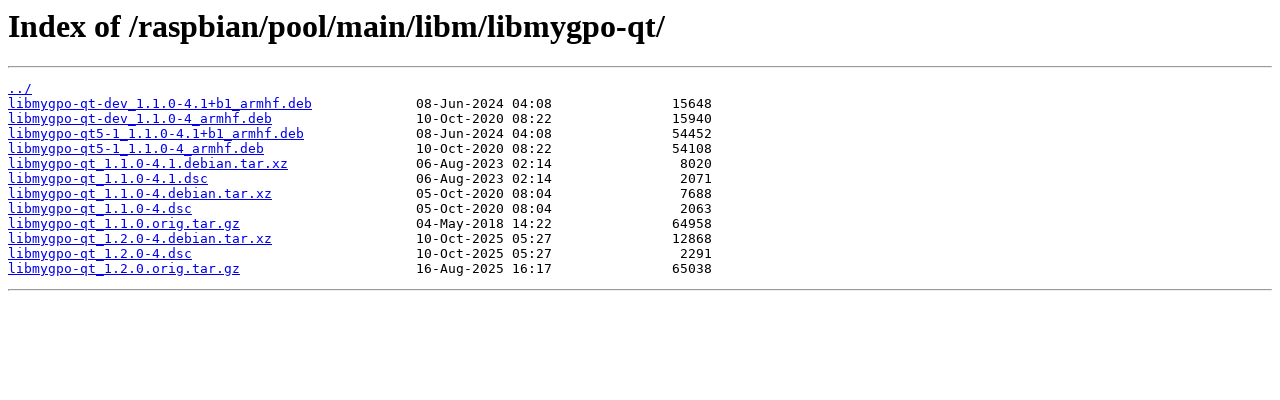

--- FILE ---
content_type: text/html; charset=utf-8
request_url: https://archive.raspbian.org/raspbian/pool/main/libm/libmygpo-qt/
body_size: 489
content:
<html>
<head><title>Index of /raspbian/pool/main/libm/libmygpo-qt/</title></head>
<body>
<h1>Index of /raspbian/pool/main/libm/libmygpo-qt/</h1><hr><pre><a href="../">../</a>
<a href="libmygpo-qt-dev_1.1.0-4.1%2Bb1_armhf.deb">libmygpo-qt-dev_1.1.0-4.1+b1_armhf.deb</a>             08-Jun-2024 04:08               15648
<a href="libmygpo-qt-dev_1.1.0-4_armhf.deb">libmygpo-qt-dev_1.1.0-4_armhf.deb</a>                  10-Oct-2020 08:22               15940
<a href="libmygpo-qt5-1_1.1.0-4.1%2Bb1_armhf.deb">libmygpo-qt5-1_1.1.0-4.1+b1_armhf.deb</a>              08-Jun-2024 04:08               54452
<a href="libmygpo-qt5-1_1.1.0-4_armhf.deb">libmygpo-qt5-1_1.1.0-4_armhf.deb</a>                   10-Oct-2020 08:22               54108
<a href="libmygpo-qt_1.1.0-4.1.debian.tar.xz">libmygpo-qt_1.1.0-4.1.debian.tar.xz</a>                06-Aug-2023 02:14                8020
<a href="libmygpo-qt_1.1.0-4.1.dsc">libmygpo-qt_1.1.0-4.1.dsc</a>                          06-Aug-2023 02:14                2071
<a href="libmygpo-qt_1.1.0-4.debian.tar.xz">libmygpo-qt_1.1.0-4.debian.tar.xz</a>                  05-Oct-2020 08:04                7688
<a href="libmygpo-qt_1.1.0-4.dsc">libmygpo-qt_1.1.0-4.dsc</a>                            05-Oct-2020 08:04                2063
<a href="libmygpo-qt_1.1.0.orig.tar.gz">libmygpo-qt_1.1.0.orig.tar.gz</a>                      04-May-2018 14:22               64958
<a href="libmygpo-qt_1.2.0-4.debian.tar.xz">libmygpo-qt_1.2.0-4.debian.tar.xz</a>                  10-Oct-2025 05:27               12868
<a href="libmygpo-qt_1.2.0-4.dsc">libmygpo-qt_1.2.0-4.dsc</a>                            10-Oct-2025 05:27                2291
<a href="libmygpo-qt_1.2.0.orig.tar.gz">libmygpo-qt_1.2.0.orig.tar.gz</a>                      16-Aug-2025 16:17               65038
</pre><hr></body>
</html>
